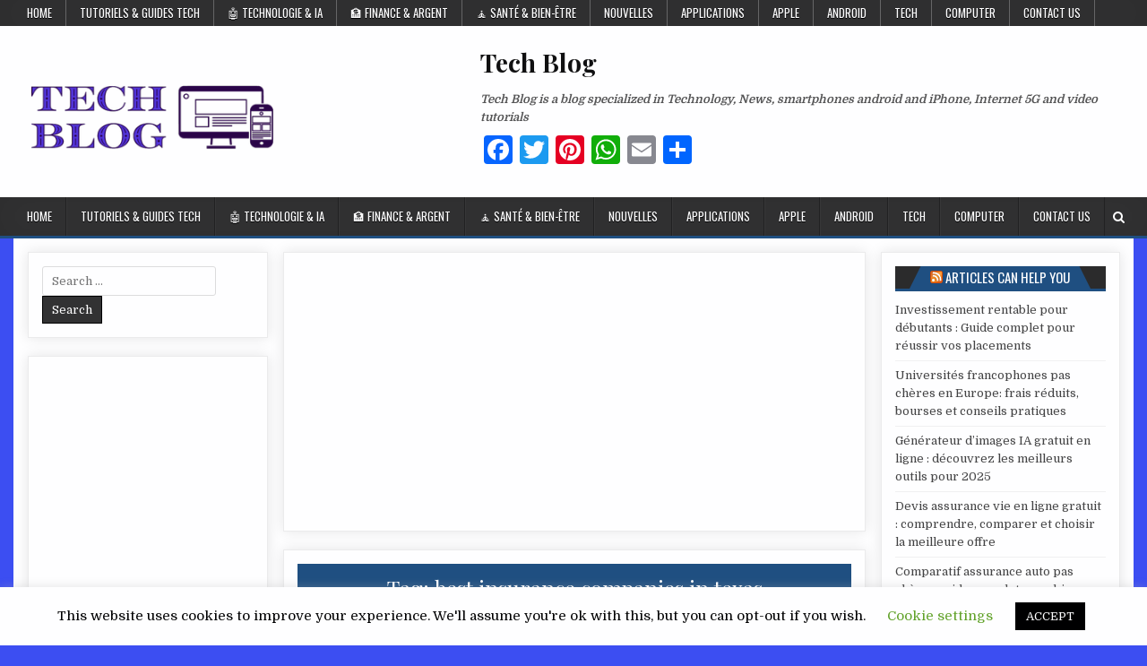

--- FILE ---
content_type: text/html; charset=UTF-8
request_url: https://techryn.com/tag/best-insurance-companies-in-texas/
body_size: 15601
content:
<!DOCTYPE html>
<html lang="en-US">
<head>
<meta charset="UTF-8">
<meta name="viewport" content="width=device-width, initial-scale=1, maximum-scale=1">
<link rel="profile" href="http://gmpg.org/xfn/11">
<link rel="pingback" href="https://techryn.com/xmlrpc.php">
<meta name='robots' content='index, follow, max-image-preview:large, max-snippet:-1, max-video-preview:-1' />
	<style>img:is([sizes="auto" i], [sizes^="auto," i]) { contain-intrinsic-size: 3000px 1500px }</style>
	
	<!-- This site is optimized with the Yoast SEO plugin v26.3 - https://yoast.com/wordpress/plugins/seo/ -->
	<title>best insurance companies in texas Archives - tech blog</title>
	<link rel="canonical" href="https://techryn.com/tag/best-insurance-companies-in-texas/" />
	<meta property="og:locale" content="en_US" />
	<meta property="og:type" content="article" />
	<meta property="og:title" content="best insurance companies in texas Archives - tech blog" />
	<meta property="og:url" content="https://techryn.com/tag/best-insurance-companies-in-texas/" />
	<meta property="og:site_name" content="tech blog" />
	<meta name="twitter:card" content="summary_large_image" />
	<script type="application/ld+json" class="yoast-schema-graph">{"@context":"https://schema.org","@graph":[{"@type":"CollectionPage","@id":"https://techryn.com/tag/best-insurance-companies-in-texas/","url":"https://techryn.com/tag/best-insurance-companies-in-texas/","name":"best insurance companies in texas Archives - tech blog","isPartOf":{"@id":"https://techryn.com/#website"},"primaryImageOfPage":{"@id":"https://techryn.com/tag/best-insurance-companies-in-texas/#primaryimage"},"image":{"@id":"https://techryn.com/tag/best-insurance-companies-in-texas/#primaryimage"},"thumbnailUrl":"https://techryn.com/wp-content/uploads/2022/10/Best-insurance-companies.jpg","breadcrumb":{"@id":"https://techryn.com/tag/best-insurance-companies-in-texas/#breadcrumb"},"inLanguage":"en-US"},{"@type":"ImageObject","inLanguage":"en-US","@id":"https://techryn.com/tag/best-insurance-companies-in-texas/#primaryimage","url":"https://techryn.com/wp-content/uploads/2022/10/Best-insurance-companies.jpg","contentUrl":"https://techryn.com/wp-content/uploads/2022/10/Best-insurance-companies.jpg","width":1000,"height":753,"caption":"Best insurance companies in California USA in the Philippines in India top 4 companies to work"},{"@type":"BreadcrumbList","@id":"https://techryn.com/tag/best-insurance-companies-in-texas/#breadcrumb","itemListElement":[{"@type":"ListItem","position":1,"name":"Home","item":"https://techryn.com/"},{"@type":"ListItem","position":2,"name":"best insurance companies in texas"}]},{"@type":"WebSite","@id":"https://techryn.com/#website","url":"https://techryn.com/","name":"tech blog","description":"tech blog is a blog specialized in Technology, News, smartphones android and iPhone, Internet 5G and video tutorials","publisher":{"@id":"https://techryn.com/#organization"},"potentialAction":[{"@type":"SearchAction","target":{"@type":"EntryPoint","urlTemplate":"https://techryn.com/?s={search_term_string}"},"query-input":{"@type":"PropertyValueSpecification","valueRequired":true,"valueName":"search_term_string"}}],"inLanguage":"en-US"},{"@type":"Organization","@id":"https://techryn.com/#organization","name":"tech blog","url":"https://techryn.com/","logo":{"@type":"ImageObject","inLanguage":"en-US","@id":"https://techryn.com/#/schema/logo/image/","url":"https://techryn.com/wp-content/uploads/2019/09/logo-3.png","contentUrl":"https://techryn.com/wp-content/uploads/2019/09/logo-3.png","width":322,"height":302,"caption":"tech blog"},"image":{"@id":"https://techryn.com/#/schema/logo/image/"}}]}</script>
	<!-- / Yoast SEO plugin. -->


<link rel='dns-prefetch' href='//static.addtoany.com' />
<link rel='dns-prefetch' href='//fonts.googleapis.com' />
<link rel="alternate" type="application/rss+xml" title="tech blog &raquo; Feed" href="https://techryn.com/feed/" />
<link rel="alternate" type="application/rss+xml" title="tech blog &raquo; Comments Feed" href="https://techryn.com/comments/feed/" />
<link rel="alternate" type="application/rss+xml" title="tech blog &raquo; best insurance companies in texas Tag Feed" href="https://techryn.com/tag/best-insurance-companies-in-texas/feed/" />
<script type="text/javascript">
/* <![CDATA[ */
window._wpemojiSettings = {"baseUrl":"https:\/\/s.w.org\/images\/core\/emoji\/16.0.1\/72x72\/","ext":".png","svgUrl":"https:\/\/s.w.org\/images\/core\/emoji\/16.0.1\/svg\/","svgExt":".svg","source":{"concatemoji":"https:\/\/techryn.com\/wp-includes\/js\/wp-emoji-release.min.js?ver=6.8.3"}};
/*! This file is auto-generated */
!function(s,n){var o,i,e;function c(e){try{var t={supportTests:e,timestamp:(new Date).valueOf()};sessionStorage.setItem(o,JSON.stringify(t))}catch(e){}}function p(e,t,n){e.clearRect(0,0,e.canvas.width,e.canvas.height),e.fillText(t,0,0);var t=new Uint32Array(e.getImageData(0,0,e.canvas.width,e.canvas.height).data),a=(e.clearRect(0,0,e.canvas.width,e.canvas.height),e.fillText(n,0,0),new Uint32Array(e.getImageData(0,0,e.canvas.width,e.canvas.height).data));return t.every(function(e,t){return e===a[t]})}function u(e,t){e.clearRect(0,0,e.canvas.width,e.canvas.height),e.fillText(t,0,0);for(var n=e.getImageData(16,16,1,1),a=0;a<n.data.length;a++)if(0!==n.data[a])return!1;return!0}function f(e,t,n,a){switch(t){case"flag":return n(e,"\ud83c\udff3\ufe0f\u200d\u26a7\ufe0f","\ud83c\udff3\ufe0f\u200b\u26a7\ufe0f")?!1:!n(e,"\ud83c\udde8\ud83c\uddf6","\ud83c\udde8\u200b\ud83c\uddf6")&&!n(e,"\ud83c\udff4\udb40\udc67\udb40\udc62\udb40\udc65\udb40\udc6e\udb40\udc67\udb40\udc7f","\ud83c\udff4\u200b\udb40\udc67\u200b\udb40\udc62\u200b\udb40\udc65\u200b\udb40\udc6e\u200b\udb40\udc67\u200b\udb40\udc7f");case"emoji":return!a(e,"\ud83e\udedf")}return!1}function g(e,t,n,a){var r="undefined"!=typeof WorkerGlobalScope&&self instanceof WorkerGlobalScope?new OffscreenCanvas(300,150):s.createElement("canvas"),o=r.getContext("2d",{willReadFrequently:!0}),i=(o.textBaseline="top",o.font="600 32px Arial",{});return e.forEach(function(e){i[e]=t(o,e,n,a)}),i}function t(e){var t=s.createElement("script");t.src=e,t.defer=!0,s.head.appendChild(t)}"undefined"!=typeof Promise&&(o="wpEmojiSettingsSupports",i=["flag","emoji"],n.supports={everything:!0,everythingExceptFlag:!0},e=new Promise(function(e){s.addEventListener("DOMContentLoaded",e,{once:!0})}),new Promise(function(t){var n=function(){try{var e=JSON.parse(sessionStorage.getItem(o));if("object"==typeof e&&"number"==typeof e.timestamp&&(new Date).valueOf()<e.timestamp+604800&&"object"==typeof e.supportTests)return e.supportTests}catch(e){}return null}();if(!n){if("undefined"!=typeof Worker&&"undefined"!=typeof OffscreenCanvas&&"undefined"!=typeof URL&&URL.createObjectURL&&"undefined"!=typeof Blob)try{var e="postMessage("+g.toString()+"("+[JSON.stringify(i),f.toString(),p.toString(),u.toString()].join(",")+"));",a=new Blob([e],{type:"text/javascript"}),r=new Worker(URL.createObjectURL(a),{name:"wpTestEmojiSupports"});return void(r.onmessage=function(e){c(n=e.data),r.terminate(),t(n)})}catch(e){}c(n=g(i,f,p,u))}t(n)}).then(function(e){for(var t in e)n.supports[t]=e[t],n.supports.everything=n.supports.everything&&n.supports[t],"flag"!==t&&(n.supports.everythingExceptFlag=n.supports.everythingExceptFlag&&n.supports[t]);n.supports.everythingExceptFlag=n.supports.everythingExceptFlag&&!n.supports.flag,n.DOMReady=!1,n.readyCallback=function(){n.DOMReady=!0}}).then(function(){return e}).then(function(){var e;n.supports.everything||(n.readyCallback(),(e=n.source||{}).concatemoji?t(e.concatemoji):e.wpemoji&&e.twemoji&&(t(e.twemoji),t(e.wpemoji)))}))}((window,document),window._wpemojiSettings);
/* ]]> */
</script>
<!-- techryn.com is managing ads with Advanced Ads 2.0.13 – https://wpadvancedads.com/ --><script id="techr-ready">
			window.advanced_ads_ready=function(e,a){a=a||"complete";var d=function(e){return"interactive"===a?"loading"!==e:"complete"===e};d(document.readyState)?e():document.addEventListener("readystatechange",(function(a){d(a.target.readyState)&&e()}),{once:"interactive"===a})},window.advanced_ads_ready_queue=window.advanced_ads_ready_queue||[];		</script>
		
<style id='wp-emoji-styles-inline-css' type='text/css'>

	img.wp-smiley, img.emoji {
		display: inline !important;
		border: none !important;
		box-shadow: none !important;
		height: 1em !important;
		width: 1em !important;
		margin: 0 0.07em !important;
		vertical-align: -0.1em !important;
		background: none !important;
		padding: 0 !important;
	}
</style>
<link rel='stylesheet' id='wp-block-library-css' href='https://techryn.com/wp-includes/css/dist/block-library/style.min.css?ver=6.8.3' type='text/css' media='all' />
<style id='classic-theme-styles-inline-css' type='text/css'>
/*! This file is auto-generated */
.wp-block-button__link{color:#fff;background-color:#32373c;border-radius:9999px;box-shadow:none;text-decoration:none;padding:calc(.667em + 2px) calc(1.333em + 2px);font-size:1.125em}.wp-block-file__button{background:#32373c;color:#fff;text-decoration:none}
</style>
<style id='global-styles-inline-css' type='text/css'>
:root{--wp--preset--aspect-ratio--square: 1;--wp--preset--aspect-ratio--4-3: 4/3;--wp--preset--aspect-ratio--3-4: 3/4;--wp--preset--aspect-ratio--3-2: 3/2;--wp--preset--aspect-ratio--2-3: 2/3;--wp--preset--aspect-ratio--16-9: 16/9;--wp--preset--aspect-ratio--9-16: 9/16;--wp--preset--color--black: #000000;--wp--preset--color--cyan-bluish-gray: #abb8c3;--wp--preset--color--white: #ffffff;--wp--preset--color--pale-pink: #f78da7;--wp--preset--color--vivid-red: #cf2e2e;--wp--preset--color--luminous-vivid-orange: #ff6900;--wp--preset--color--luminous-vivid-amber: #fcb900;--wp--preset--color--light-green-cyan: #7bdcb5;--wp--preset--color--vivid-green-cyan: #00d084;--wp--preset--color--pale-cyan-blue: #8ed1fc;--wp--preset--color--vivid-cyan-blue: #0693e3;--wp--preset--color--vivid-purple: #9b51e0;--wp--preset--gradient--vivid-cyan-blue-to-vivid-purple: linear-gradient(135deg,rgba(6,147,227,1) 0%,rgb(155,81,224) 100%);--wp--preset--gradient--light-green-cyan-to-vivid-green-cyan: linear-gradient(135deg,rgb(122,220,180) 0%,rgb(0,208,130) 100%);--wp--preset--gradient--luminous-vivid-amber-to-luminous-vivid-orange: linear-gradient(135deg,rgba(252,185,0,1) 0%,rgba(255,105,0,1) 100%);--wp--preset--gradient--luminous-vivid-orange-to-vivid-red: linear-gradient(135deg,rgba(255,105,0,1) 0%,rgb(207,46,46) 100%);--wp--preset--gradient--very-light-gray-to-cyan-bluish-gray: linear-gradient(135deg,rgb(238,238,238) 0%,rgb(169,184,195) 100%);--wp--preset--gradient--cool-to-warm-spectrum: linear-gradient(135deg,rgb(74,234,220) 0%,rgb(151,120,209) 20%,rgb(207,42,186) 40%,rgb(238,44,130) 60%,rgb(251,105,98) 80%,rgb(254,248,76) 100%);--wp--preset--gradient--blush-light-purple: linear-gradient(135deg,rgb(255,206,236) 0%,rgb(152,150,240) 100%);--wp--preset--gradient--blush-bordeaux: linear-gradient(135deg,rgb(254,205,165) 0%,rgb(254,45,45) 50%,rgb(107,0,62) 100%);--wp--preset--gradient--luminous-dusk: linear-gradient(135deg,rgb(255,203,112) 0%,rgb(199,81,192) 50%,rgb(65,88,208) 100%);--wp--preset--gradient--pale-ocean: linear-gradient(135deg,rgb(255,245,203) 0%,rgb(182,227,212) 50%,rgb(51,167,181) 100%);--wp--preset--gradient--electric-grass: linear-gradient(135deg,rgb(202,248,128) 0%,rgb(113,206,126) 100%);--wp--preset--gradient--midnight: linear-gradient(135deg,rgb(2,3,129) 0%,rgb(40,116,252) 100%);--wp--preset--font-size--small: 13px;--wp--preset--font-size--medium: 20px;--wp--preset--font-size--large: 36px;--wp--preset--font-size--x-large: 42px;--wp--preset--spacing--20: 0.44rem;--wp--preset--spacing--30: 0.67rem;--wp--preset--spacing--40: 1rem;--wp--preset--spacing--50: 1.5rem;--wp--preset--spacing--60: 2.25rem;--wp--preset--spacing--70: 3.38rem;--wp--preset--spacing--80: 5.06rem;--wp--preset--shadow--natural: 6px 6px 9px rgba(0, 0, 0, 0.2);--wp--preset--shadow--deep: 12px 12px 50px rgba(0, 0, 0, 0.4);--wp--preset--shadow--sharp: 6px 6px 0px rgba(0, 0, 0, 0.2);--wp--preset--shadow--outlined: 6px 6px 0px -3px rgba(255, 255, 255, 1), 6px 6px rgba(0, 0, 0, 1);--wp--preset--shadow--crisp: 6px 6px 0px rgba(0, 0, 0, 1);}:where(.is-layout-flex){gap: 0.5em;}:where(.is-layout-grid){gap: 0.5em;}body .is-layout-flex{display: flex;}.is-layout-flex{flex-wrap: wrap;align-items: center;}.is-layout-flex > :is(*, div){margin: 0;}body .is-layout-grid{display: grid;}.is-layout-grid > :is(*, div){margin: 0;}:where(.wp-block-columns.is-layout-flex){gap: 2em;}:where(.wp-block-columns.is-layout-grid){gap: 2em;}:where(.wp-block-post-template.is-layout-flex){gap: 1.25em;}:where(.wp-block-post-template.is-layout-grid){gap: 1.25em;}.has-black-color{color: var(--wp--preset--color--black) !important;}.has-cyan-bluish-gray-color{color: var(--wp--preset--color--cyan-bluish-gray) !important;}.has-white-color{color: var(--wp--preset--color--white) !important;}.has-pale-pink-color{color: var(--wp--preset--color--pale-pink) !important;}.has-vivid-red-color{color: var(--wp--preset--color--vivid-red) !important;}.has-luminous-vivid-orange-color{color: var(--wp--preset--color--luminous-vivid-orange) !important;}.has-luminous-vivid-amber-color{color: var(--wp--preset--color--luminous-vivid-amber) !important;}.has-light-green-cyan-color{color: var(--wp--preset--color--light-green-cyan) !important;}.has-vivid-green-cyan-color{color: var(--wp--preset--color--vivid-green-cyan) !important;}.has-pale-cyan-blue-color{color: var(--wp--preset--color--pale-cyan-blue) !important;}.has-vivid-cyan-blue-color{color: var(--wp--preset--color--vivid-cyan-blue) !important;}.has-vivid-purple-color{color: var(--wp--preset--color--vivid-purple) !important;}.has-black-background-color{background-color: var(--wp--preset--color--black) !important;}.has-cyan-bluish-gray-background-color{background-color: var(--wp--preset--color--cyan-bluish-gray) !important;}.has-white-background-color{background-color: var(--wp--preset--color--white) !important;}.has-pale-pink-background-color{background-color: var(--wp--preset--color--pale-pink) !important;}.has-vivid-red-background-color{background-color: var(--wp--preset--color--vivid-red) !important;}.has-luminous-vivid-orange-background-color{background-color: var(--wp--preset--color--luminous-vivid-orange) !important;}.has-luminous-vivid-amber-background-color{background-color: var(--wp--preset--color--luminous-vivid-amber) !important;}.has-light-green-cyan-background-color{background-color: var(--wp--preset--color--light-green-cyan) !important;}.has-vivid-green-cyan-background-color{background-color: var(--wp--preset--color--vivid-green-cyan) !important;}.has-pale-cyan-blue-background-color{background-color: var(--wp--preset--color--pale-cyan-blue) !important;}.has-vivid-cyan-blue-background-color{background-color: var(--wp--preset--color--vivid-cyan-blue) !important;}.has-vivid-purple-background-color{background-color: var(--wp--preset--color--vivid-purple) !important;}.has-black-border-color{border-color: var(--wp--preset--color--black) !important;}.has-cyan-bluish-gray-border-color{border-color: var(--wp--preset--color--cyan-bluish-gray) !important;}.has-white-border-color{border-color: var(--wp--preset--color--white) !important;}.has-pale-pink-border-color{border-color: var(--wp--preset--color--pale-pink) !important;}.has-vivid-red-border-color{border-color: var(--wp--preset--color--vivid-red) !important;}.has-luminous-vivid-orange-border-color{border-color: var(--wp--preset--color--luminous-vivid-orange) !important;}.has-luminous-vivid-amber-border-color{border-color: var(--wp--preset--color--luminous-vivid-amber) !important;}.has-light-green-cyan-border-color{border-color: var(--wp--preset--color--light-green-cyan) !important;}.has-vivid-green-cyan-border-color{border-color: var(--wp--preset--color--vivid-green-cyan) !important;}.has-pale-cyan-blue-border-color{border-color: var(--wp--preset--color--pale-cyan-blue) !important;}.has-vivid-cyan-blue-border-color{border-color: var(--wp--preset--color--vivid-cyan-blue) !important;}.has-vivid-purple-border-color{border-color: var(--wp--preset--color--vivid-purple) !important;}.has-vivid-cyan-blue-to-vivid-purple-gradient-background{background: var(--wp--preset--gradient--vivid-cyan-blue-to-vivid-purple) !important;}.has-light-green-cyan-to-vivid-green-cyan-gradient-background{background: var(--wp--preset--gradient--light-green-cyan-to-vivid-green-cyan) !important;}.has-luminous-vivid-amber-to-luminous-vivid-orange-gradient-background{background: var(--wp--preset--gradient--luminous-vivid-amber-to-luminous-vivid-orange) !important;}.has-luminous-vivid-orange-to-vivid-red-gradient-background{background: var(--wp--preset--gradient--luminous-vivid-orange-to-vivid-red) !important;}.has-very-light-gray-to-cyan-bluish-gray-gradient-background{background: var(--wp--preset--gradient--very-light-gray-to-cyan-bluish-gray) !important;}.has-cool-to-warm-spectrum-gradient-background{background: var(--wp--preset--gradient--cool-to-warm-spectrum) !important;}.has-blush-light-purple-gradient-background{background: var(--wp--preset--gradient--blush-light-purple) !important;}.has-blush-bordeaux-gradient-background{background: var(--wp--preset--gradient--blush-bordeaux) !important;}.has-luminous-dusk-gradient-background{background: var(--wp--preset--gradient--luminous-dusk) !important;}.has-pale-ocean-gradient-background{background: var(--wp--preset--gradient--pale-ocean) !important;}.has-electric-grass-gradient-background{background: var(--wp--preset--gradient--electric-grass) !important;}.has-midnight-gradient-background{background: var(--wp--preset--gradient--midnight) !important;}.has-small-font-size{font-size: var(--wp--preset--font-size--small) !important;}.has-medium-font-size{font-size: var(--wp--preset--font-size--medium) !important;}.has-large-font-size{font-size: var(--wp--preset--font-size--large) !important;}.has-x-large-font-size{font-size: var(--wp--preset--font-size--x-large) !important;}
:where(.wp-block-post-template.is-layout-flex){gap: 1.25em;}:where(.wp-block-post-template.is-layout-grid){gap: 1.25em;}
:where(.wp-block-columns.is-layout-flex){gap: 2em;}:where(.wp-block-columns.is-layout-grid){gap: 2em;}
:root :where(.wp-block-pullquote){font-size: 1.5em;line-height: 1.6;}
</style>
<link rel='stylesheet' id='contact-form-7-css' href='https://techryn.com/wp-content/plugins/contact-form-7/includes/css/styles.css?ver=6.1.3' type='text/css' media='all' />
<link rel='stylesheet' id='cookie-law-info-css' href='https://techryn.com/wp-content/plugins/cookie-law-info/legacy/public/css/cookie-law-info-public.css?ver=3.3.6' type='text/css' media='all' />
<link rel='stylesheet' id='cookie-law-info-gdpr-css' href='https://techryn.com/wp-content/plugins/cookie-law-info/legacy/public/css/cookie-law-info-gdpr.css?ver=3.3.6' type='text/css' media='all' />
<link rel='stylesheet' id='related-posts-by-taxonomy-css' href='https://techryn.com/wp-content/plugins/related-posts-by-taxonomy/includes/assets/css/styles.css?ver=6.8.3' type='text/css' media='all' />
<link rel='stylesheet' id='coolwp-maincss-css' href='https://techryn.com/wp-content/themes/coolwp/style.css' type='text/css' media='all' />
<link rel='stylesheet' id='font-awesome-css' href='https://techryn.com/wp-content/themes/coolwp/assets/css/font-awesome.min.css' type='text/css' media='all' />
<link rel='stylesheet' id='coolwp-webfont-css' href='//fonts.googleapis.com/css?family=Playfair+Display:400,400i,700,700i|Domine:400,700|Oswald:400,700|Poppins:400,400i,700,700i&#038;display=swap' type='text/css' media='all' />
<link rel='stylesheet' id='wp-pagenavi-css' href='https://techryn.com/wp-content/plugins/wp-pagenavi/pagenavi-css.css?ver=2.70' type='text/css' media='all' />
<link rel='stylesheet' id='addtoany-css' href='https://techryn.com/wp-content/plugins/add-to-any/addtoany.min.css?ver=1.16' type='text/css' media='all' />
<script type="text/javascript" id="addtoany-core-js-before">
/* <![CDATA[ */
window.a2a_config=window.a2a_config||{};a2a_config.callbacks=[];a2a_config.overlays=[];a2a_config.templates={};
/* ]]> */
</script>
<script type="text/javascript" defer src="https://static.addtoany.com/menu/page.js" id="addtoany-core-js"></script>
<script type="text/javascript" src="https://techryn.com/wp-includes/js/jquery/jquery.min.js?ver=3.7.1" id="jquery-core-js"></script>
<script type="text/javascript" src="https://techryn.com/wp-includes/js/jquery/jquery-migrate.min.js?ver=3.4.1" id="jquery-migrate-js"></script>
<script type="text/javascript" defer src="https://techryn.com/wp-content/plugins/add-to-any/addtoany.min.js?ver=1.1" id="addtoany-jquery-js"></script>
<script type="text/javascript" id="cookie-law-info-js-extra">
/* <![CDATA[ */
var Cli_Data = {"nn_cookie_ids":[],"cookielist":[],"non_necessary_cookies":[],"ccpaEnabled":"","ccpaRegionBased":"","ccpaBarEnabled":"","strictlyEnabled":["necessary","obligatoire"],"ccpaType":"gdpr","js_blocking":"","custom_integration":"","triggerDomRefresh":"","secure_cookies":""};
var cli_cookiebar_settings = {"animate_speed_hide":"500","animate_speed_show":"500","background":"#FFF","border":"#b1a6a6c2","border_on":"","button_1_button_colour":"#000","button_1_button_hover":"#000000","button_1_link_colour":"#fff","button_1_as_button":"1","button_1_new_win":"","button_2_button_colour":"#333","button_2_button_hover":"#292929","button_2_link_colour":"#444","button_2_as_button":"","button_2_hidebar":"","button_3_button_colour":"#000","button_3_button_hover":"#000000","button_3_link_colour":"#fff","button_3_as_button":"1","button_3_new_win":"","button_4_button_colour":"#000","button_4_button_hover":"#000000","button_4_link_colour":"#62a329","button_4_as_button":"","button_7_button_colour":"#61a229","button_7_button_hover":"#4e8221","button_7_link_colour":"#fff","button_7_as_button":"1","button_7_new_win":"","font_family":"inherit","header_fix":"","notify_animate_hide":"1","notify_animate_show":"","notify_div_id":"#cookie-law-info-bar","notify_position_horizontal":"right","notify_position_vertical":"bottom","scroll_close":"1","scroll_close_reload":"","accept_close_reload":"","reject_close_reload":"","showagain_tab":"1","showagain_background":"#fff","showagain_border":"#000","showagain_div_id":"#cookie-law-info-again","showagain_x_position":"100px","text":"#000","show_once_yn":"","show_once":"10000","logging_on":"","as_popup":"","popup_overlay":"1","bar_heading_text":"","cookie_bar_as":"banner","popup_showagain_position":"bottom-right","widget_position":"left"};
var log_object = {"ajax_url":"https:\/\/techryn.com\/wp-admin\/admin-ajax.php"};
/* ]]> */
</script>
<script type="text/javascript" src="https://techryn.com/wp-content/plugins/cookie-law-info/legacy/public/js/cookie-law-info-public.js?ver=3.3.6" id="cookie-law-info-js"></script>
<link rel="https://api.w.org/" href="https://techryn.com/wp-json/" /><link rel="alternate" title="JSON" type="application/json" href="https://techryn.com/wp-json/wp/v2/tags/2197" /><link rel="EditURI" type="application/rsd+xml" title="RSD" href="https://techryn.com/xmlrpc.php?rsd" />
<meta name="generator" content="WordPress 6.8.3" />
<script async src="https://pagead2.googlesyndication.com/pagead/js/adsbygoogle.js"></script>
<script>
     (adsbygoogle = window.adsbygoogle || []).push({
          google_ad_client: "ca-pub-6389638483388552",
          enable_page_level_ads: true
     });
</script>
<!-- Global site tag (gtag.js) - Google Analytics -->
<script async src="https://www.googletagmanager.com/gtag/js?id=UA-136773068-3"></script>
<script>
  window.dataLayer = window.dataLayer || [];
  function gtag(){dataLayer.push(arguments);}
  gtag('js', new Date());

  gtag('config', 'UA-136773068-3');
</script>
<meta name="google-site-verification" content="arSqkNgzksW_H1BEVPpzoIh6D-KNvrKC10QUJTMXTfE" />

<script data-ad-client="ca-pub-6389638483388552" async src="https://pagead2.googlesyndication.com/pagead/js/adsbygoogle.js"></script>


 <meta  name="simpledcver"  content="eyJ0eXAiOiJKV1QiLCJhbGciOiJIUzI1NiJ9.eyJkb21haW4iOiJ0ZWNocnluLmNvbSIsImV4cCI6MTY1MDQ5OTIwMH0.MO4O1cH6-A9NZlgfzvzYX1tzdvbbwQo-tofoQed2d50">

<meta name="msvalidate.01" content="FC31626D7B8B9CFE6DDF5EF0F320FD4A" />
<style type="text/css">.recentcomments a{display:inline !important;padding:0 !important;margin:0 !important;}</style><style type="text/css">.broken_link, a.broken_link {
	text-decoration: line-through;
}</style>    <style type="text/css">
            .coolwp-site-title, .coolwp-site-title a, .coolwp-site-description {color: #7800f9;}
        </style>
    <style type="text/css" id="custom-background-css">
body.custom-background { background-color: #3c4ef2; }
</style>
	<style>ins.adsbygoogle { background-color: transparent; padding: 0; }</style><link rel="icon" href="https://techryn.com/wp-content/uploads/2019/09/cropped-logo-3-32x32.png" sizes="32x32" />
<link rel="icon" href="https://techryn.com/wp-content/uploads/2019/09/cropped-logo-3-192x192.png" sizes="192x192" />
<link rel="apple-touch-icon" href="https://techryn.com/wp-content/uploads/2019/09/cropped-logo-3-180x180.png" />
<meta name="msapplication-TileImage" content="https://techryn.com/wp-content/uploads/2019/09/cropped-logo-3-270x270.png" />
</head>

<body class="archive tag tag-best-insurance-companies-in-texas tag-2197 custom-background wp-custom-logo wp-theme-coolwp coolwp-animated coolwp-fadein aa-prefix-techr-" id="coolwp-site-body" itemscope="itemscope" itemtype="http://schema.org/WebPage">
<a class="skip-link screen-reader-text" href="#coolwp-posts-wrapper">Skip to content</a>

<div class="coolwp-container coolwp-secondary-menu-container clearfix">
<div class="coolwp-secondary-menu-container-inside clearfix">
<nav class="coolwp-nav-secondary" id="coolwp-secondary-navigation" itemscope="itemscope" itemtype="http://schema.org/SiteNavigationElement" role="navigation" aria-label="Secondary Menu">
<div class="coolwp-outer-wrapper">
<button class="coolwp-secondary-responsive-menu-icon" aria-controls="coolwp-menu-secondary-navigation" aria-expanded="false">Menu</button>
<ul id="coolwp-menu-secondary-navigation" class="coolwp-secondary-nav-menu coolwp-menu-secondary"><li id="menu-item-9" class="menu-item menu-item-type-custom menu-item-object-custom menu-item-home menu-item-9"><a href="https://techryn.com">Home</a></li>
<li id="menu-item-28" class="menu-item menu-item-type-taxonomy menu-item-object-category menu-item-28"><a href="https://techryn.com/category/tutoriels-guides-tech/">Tutoriels &amp; Guides tech</a></li>
<li id="menu-item-1886" class="menu-item menu-item-type-taxonomy menu-item-object-category menu-item-1886"><a href="https://techryn.com/category/%f0%9f%a4%96-technologie-ia/">🤖 Technologie &amp; IA</a></li>
<li id="menu-item-27" class="menu-item menu-item-type-taxonomy menu-item-object-category menu-item-27"><a href="https://techryn.com/category/%f0%9f%8f%a6-finance-argent/">🏦 Finance &amp; Argent</a></li>
<li id="menu-item-1885" class="menu-item menu-item-type-taxonomy menu-item-object-category menu-item-1885"><a href="https://techryn.com/category/%f0%9f%a7%98-sante-bien-etre/">🧘 Santé &amp; Bien-être</a></li>
<li id="menu-item-22" class="menu-item menu-item-type-taxonomy menu-item-object-category menu-item-22"><a href="https://techryn.com/category/nouvelles-news/">Nouvelles</a></li>
<li id="menu-item-1884" class="menu-item menu-item-type-taxonomy menu-item-object-category menu-item-1884"><a href="https://techryn.com/category/applications/">Applications</a></li>
<li id="menu-item-23" class="menu-item menu-item-type-taxonomy menu-item-object-category menu-item-23"><a href="https://techryn.com/category/apple/">Apple</a></li>
<li id="menu-item-24" class="menu-item menu-item-type-taxonomy menu-item-object-category menu-item-24"><a href="https://techryn.com/category/android/">Android</a></li>
<li id="menu-item-25" class="menu-item menu-item-type-taxonomy menu-item-object-category menu-item-25"><a href="https://techryn.com/category/tech/">Tech</a></li>
<li id="menu-item-26" class="menu-item menu-item-type-taxonomy menu-item-object-category menu-item-26"><a href="https://techryn.com/category/computer/">Computer</a></li>
<li id="menu-item-218" class="menu-item menu-item-type-post_type menu-item-object-page menu-item-218"><a href="https://techryn.com/contact/">Contact us</a></li>
</ul></div>
</nav>
</div>
</div>

<div class="coolwp-container" id="coolwp-header" itemscope="itemscope" itemtype="http://schema.org/WPHeader" role="banner">
<div class="coolwp-head-content clearfix" id="coolwp-head-content">

<div class="coolwp-outer-wrapper">


<div class="coolwp-header-inside clearfix">
<div id="coolwp-logo">
    <div class="site-branding">
    <a href="https://techryn.com/" rel="home" class="coolwp-logo-img-link">
        <img src="https://techryn.com/wp-content/uploads/2019/09/cropped-Tech-Blog-1-2.png" alt="" class="coolwp-logo-img"/>
    </a>
    </div>
</div><!--/#coolwp-logo -->

<div id="coolwp-header-banner">
<div id="text-4" class="coolwp-header-widget widget widget_text"><h2 class="coolwp-widget-title">Tech Blog</h2>			<div class="textwidget"><p><strong><em>Tech Blog is a blog specialized in Technology, News, smartphones android and iPhone, Internet 5G and video tutorials</em></strong></p>
</div>
		</div><div id="a2a_share_save_widget-2" class="coolwp-header-widget widget widget_a2a_share_save_widget"><div class="a2a_kit a2a_kit_size_32 addtoany_list"><a class="a2a_button_facebook" href="https://www.addtoany.com/add_to/facebook?linkurl=https%3A%2F%2Ftechryn.com%2Ftag%2Fbest-insurance-companies-in-texas%2F&amp;linkname=best%20insurance%20companies%20in%20texas%20Archives%20-%20tech%20blog" title="Facebook" rel="nofollow noopener" target="_blank"></a><a class="a2a_button_twitter" href="https://www.addtoany.com/add_to/twitter?linkurl=https%3A%2F%2Ftechryn.com%2Ftag%2Fbest-insurance-companies-in-texas%2F&amp;linkname=best%20insurance%20companies%20in%20texas%20Archives%20-%20tech%20blog" title="Twitter" rel="nofollow noopener" target="_blank"></a><a class="a2a_button_pinterest" href="https://www.addtoany.com/add_to/pinterest?linkurl=https%3A%2F%2Ftechryn.com%2Ftag%2Fbest-insurance-companies-in-texas%2F&amp;linkname=best%20insurance%20companies%20in%20texas%20Archives%20-%20tech%20blog" title="Pinterest" rel="nofollow noopener" target="_blank"></a><a class="a2a_button_whatsapp" href="https://www.addtoany.com/add_to/whatsapp?linkurl=https%3A%2F%2Ftechryn.com%2Ftag%2Fbest-insurance-companies-in-texas%2F&amp;linkname=best%20insurance%20companies%20in%20texas%20Archives%20-%20tech%20blog" title="WhatsApp" rel="nofollow noopener" target="_blank"></a><a class="a2a_button_email" href="https://www.addtoany.com/add_to/email?linkurl=https%3A%2F%2Ftechryn.com%2Ftag%2Fbest-insurance-companies-in-texas%2F&amp;linkname=best%20insurance%20companies%20in%20texas%20Archives%20-%20tech%20blog" title="Email" rel="nofollow noopener" target="_blank"></a><a class="a2a_dd addtoany_share_save addtoany_share" href="https://www.addtoany.com/share"></a></div></div></div><!--/#coolwp-header-banner -->
</div>

</div>

</div><!--/#coolwp-head-content -->
</div><!--/#coolwp-header -->

<div class="coolwp-container coolwp-primary-menu-container clearfix">
<div class="coolwp-primary-menu-container-inside clearfix">
<nav class="coolwp-nav-primary" id="coolwp-primary-navigation" itemscope="itemscope" itemtype="http://schema.org/SiteNavigationElement" role="navigation" aria-label="Primary Menu">
<div class="coolwp-outer-wrapper">
<button class="coolwp-primary-responsive-menu-icon" aria-controls="coolwp-menu-primary-navigation" aria-expanded="false">Menu</button>
<ul id="coolwp-menu-primary-navigation" class="coolwp-primary-nav-menu coolwp-menu-primary"><li class="menu-item menu-item-type-custom menu-item-object-custom menu-item-home menu-item-9"><a href="https://techryn.com">Home</a></li>
<li class="menu-item menu-item-type-taxonomy menu-item-object-category menu-item-28"><a href="https://techryn.com/category/tutoriels-guides-tech/">Tutoriels &amp; Guides tech</a></li>
<li class="menu-item menu-item-type-taxonomy menu-item-object-category menu-item-1886"><a href="https://techryn.com/category/%f0%9f%a4%96-technologie-ia/">🤖 Technologie &amp; IA</a></li>
<li class="menu-item menu-item-type-taxonomy menu-item-object-category menu-item-27"><a href="https://techryn.com/category/%f0%9f%8f%a6-finance-argent/">🏦 Finance &amp; Argent</a></li>
<li class="menu-item menu-item-type-taxonomy menu-item-object-category menu-item-1885"><a href="https://techryn.com/category/%f0%9f%a7%98-sante-bien-etre/">🧘 Santé &amp; Bien-être</a></li>
<li class="menu-item menu-item-type-taxonomy menu-item-object-category menu-item-22"><a href="https://techryn.com/category/nouvelles-news/">Nouvelles</a></li>
<li class="menu-item menu-item-type-taxonomy menu-item-object-category menu-item-1884"><a href="https://techryn.com/category/applications/">Applications</a></li>
<li class="menu-item menu-item-type-taxonomy menu-item-object-category menu-item-23"><a href="https://techryn.com/category/apple/">Apple</a></li>
<li class="menu-item menu-item-type-taxonomy menu-item-object-category menu-item-24"><a href="https://techryn.com/category/android/">Android</a></li>
<li class="menu-item menu-item-type-taxonomy menu-item-object-category menu-item-25"><a href="https://techryn.com/category/tech/">Tech</a></li>
<li class="menu-item menu-item-type-taxonomy menu-item-object-category menu-item-26"><a href="https://techryn.com/category/computer/">Computer</a></li>
<li class="menu-item menu-item-type-post_type menu-item-object-page menu-item-218"><a href="https://techryn.com/contact/">Contact us</a></li>
</ul>
<div class='coolwp-top-social-icons'>
                                                                                                                            <a href="#" title="Search" class="coolwp-social-icon-search"><i class="fa fa-search" aria-hidden="true"></i></a>
</div>

</div>
</nav>
</div>
</div>

<div id="coolwp-search-overlay-wrap" class="coolwp-search-overlay">
  <button class="coolwp-search-closebtn" aria-label="Close Search" title="Close Search">&#xD7;</button>
  <div class="coolwp-search-overlay-content">
    
<form role="search" method="get" class="coolwp-search-form" action="https://techryn.com/">
<label>
    <span class="screen-reader-text">Search for:</span>
    <input type="search" class="coolwp-search-field" placeholder="Search &hellip;" value="" name="s" />
</label>
<input type="submit" class="coolwp-search-submit" value="Search" />
</form>  </div>
</div>


<div class="coolwp-outer-wrapper">


</div>

<div class="coolwp-outer-wrapper">

<div class="coolwp-container clearfix" id="coolwp-wrapper">
<div class="coolwp-content-wrapper clearfix" id="coolwp-content-wrapper">
<div class="coolwp-main-wrapper clearfix" id="coolwp-main-wrapper" itemscope="itemscope" itemtype="http://schema.org/Blog" role="main">
<div class="theiaStickySidebar">
<div class="coolwp-main-wrapper-inside clearfix">


<div class="coolwp-featured-posts-area coolwp-featured-posts-area-top clearfix">

<div id="custom_html-19" class="widget_text coolwp-main-widget widget coolwp-box widget_custom_html"><div class="textwidget custom-html-widget"><script async src="https://pagead2.googlesyndication.com/pagead/js/adsbygoogle.js"></script>
<!-- top header -->
<ins class="adsbygoogle"
     style="display:block"
     data-ad-client="ca-pub-6389638483388552"
     data-ad-slot="3320059760"
     data-ad-format="auto"
     data-full-width-responsive="true"></ins>
<script>
     (adsbygoogle = window.adsbygoogle || []).push({});
</script></div></div></div>


<div class="coolwp-posts-wrapper" id="coolwp-posts-wrapper">

<div class="coolwp-posts coolwp-box">

<header class="page-header">
<h1 class="page-title">Tag: <span>best insurance companies in texas</span></h1></header>

<div class="coolwp-posts-content">


    <div class="coolwp-posts-container">
        
        
<div id="post-1351" class="coolwp-fp04-post">

            <div class="coolwp-fp04-post-thumbnail">
        <a href="https://techryn.com/best-insurance-companies-in-california-usa-in-the-philippines-in-india-top-4-companies-to-work/" title="Permanent Link to Best insurance companies in California USA in the Philippines in India top 4 companies to work" class="coolwp-fp04-post-thumbnail-link"><img width="478" height="360" src="https://techryn.com/wp-content/uploads/2022/10/Best-insurance-companies.jpg" class="coolwp-fp04-post-thumbnail-img wp-post-image" alt="Best insurance companies in California USA in the Philippines in India top 4 companies to work" decoding="async" fetchpriority="high" srcset="https://techryn.com/wp-content/uploads/2022/10/Best-insurance-companies.jpg 1000w, https://techryn.com/wp-content/uploads/2022/10/Best-insurance-companies-300x226.jpg 300w, https://techryn.com/wp-content/uploads/2022/10/Best-insurance-companies-768x578.jpg 768w, https://techryn.com/wp-content/uploads/2022/10/Best-insurance-companies-480x360.jpg 480w" sizes="(max-width: 478px) 100vw, 478px" /></a>
    </div>
        
    <div class="coolwp-fp04-post-details">    
    
    <h3 class="coolwp-fp04-post-title"><a href="https://techryn.com/best-insurance-companies-in-california-usa-in-the-philippines-in-india-top-4-companies-to-work/" rel="bookmark">Best insurance companies in California USA in the Philippines in India top 4 companies to work</a></h3>
            <div class="coolwp-fp04-post-footer">
    <span class="coolwp-fp04-post-author coolwp-fp04-post-meta"><a href="https://techryn.com/author/rayan/"><span class="screen-reader-text">Author: </span>rayan</a></span>            <span class="coolwp-fp04-post-comment coolwp-fp04-post-meta"><a href="https://techryn.com/best-insurance-companies-in-california-usa-in-the-philippines-in-india-top-4-companies-to-work/#respond">Leave a Comment<span class="screen-reader-text"> on Best insurance companies in California USA in the Philippines in India top 4 companies to work</span></a></span>
        </div>
    
    <div class="coolwp-fp04-post-snippet"><p>here are the Best insurance companies in California in the USA in the Philippines in India here are the top 4 companies for auto health and..</p>
<div class="addtoany_share_save_container addtoany_content addtoany_content_bottom"><div class="a2a_kit a2a_kit_size_32 addtoany_list" data-a2a-url="https://techryn.com/best-insurance-companies-in-california-usa-in-the-philippines-in-india-top-4-companies-to-work/" data-a2a-title="Best insurance companies in California USA in the Philippines in India top 4 companies to work"><a class="a2a_button_facebook" href="https://www.addtoany.com/add_to/facebook?linkurl=https%3A%2F%2Ftechryn.com%2Fbest-insurance-companies-in-california-usa-in-the-philippines-in-india-top-4-companies-to-work%2F&amp;linkname=Best%20insurance%20companies%20in%20California%20USA%20in%20the%20Philippines%20in%20India%20top%204%20companies%20to%20work" title="Facebook" rel="nofollow noopener" target="_blank"></a><a class="a2a_button_twitter" href="https://www.addtoany.com/add_to/twitter?linkurl=https%3A%2F%2Ftechryn.com%2Fbest-insurance-companies-in-california-usa-in-the-philippines-in-india-top-4-companies-to-work%2F&amp;linkname=Best%20insurance%20companies%20in%20California%20USA%20in%20the%20Philippines%20in%20India%20top%204%20companies%20to%20work" title="Twitter" rel="nofollow noopener" target="_blank"></a><a class="a2a_button_pinterest" href="https://www.addtoany.com/add_to/pinterest?linkurl=https%3A%2F%2Ftechryn.com%2Fbest-insurance-companies-in-california-usa-in-the-philippines-in-india-top-4-companies-to-work%2F&amp;linkname=Best%20insurance%20companies%20in%20California%20USA%20in%20the%20Philippines%20in%20India%20top%204%20companies%20to%20work" title="Pinterest" rel="nofollow noopener" target="_blank"></a><a class="a2a_button_whatsapp" href="https://www.addtoany.com/add_to/whatsapp?linkurl=https%3A%2F%2Ftechryn.com%2Fbest-insurance-companies-in-california-usa-in-the-philippines-in-india-top-4-companies-to-work%2F&amp;linkname=Best%20insurance%20companies%20in%20California%20USA%20in%20the%20Philippines%20in%20India%20top%204%20companies%20to%20work" title="WhatsApp" rel="nofollow noopener" target="_blank"></a><a class="a2a_button_email" href="https://www.addtoany.com/add_to/email?linkurl=https%3A%2F%2Ftechryn.com%2Fbest-insurance-companies-in-california-usa-in-the-philippines-in-india-top-4-companies-to-work%2F&amp;linkname=Best%20insurance%20companies%20in%20California%20USA%20in%20the%20Philippines%20in%20India%20top%204%20companies%20to%20work" title="Email" rel="nofollow noopener" target="_blank"></a><a class="a2a_dd addtoany_share_save addtoany_share" href="https://www.addtoany.com/share"></a></div></div></div>
    <div class='coolwp-fp04-post-read-more'><a href="https://techryn.com/best-insurance-companies-in-california-usa-in-the-philippines-in-india-top-4-companies-to-work/">Continue Reading...<span class="screen-reader-text"> Best insurance companies in California USA in the Philippines in India top 4 companies to work</span></a></div>
        </div>
</div>
        </div>
    <div class="clear"></div>

        <nav class="navigation posts-navigation clearfix" role="navigation">
            </nav><!-- .navigation -->
    

</div>
</div>

</div><!--/#coolwp-posts-wrapper -->


<div class='coolwp-featured-posts-area coolwp-featured-posts-area-bottom clearfix'>

</div>


</div>
</div>
</div><!-- /#coolwp-main-wrapper -->


<div class="coolwp-sidebar-one-wrapper coolwp-sidebar-widget-areas clearfix" id="coolwp-sidebar-one-wrapper" itemscope="itemscope" itemtype="http://schema.org/WPSideBar" role="complementary">
<div class="theiaStickySidebar">
<div class="coolwp-sidebar-one-wrapper-inside clearfix">

<div id="search-2" class="coolwp-side-widget widget coolwp-box widget_search">
<form role="search" method="get" class="coolwp-search-form" action="https://techryn.com/">
<label>
    <span class="screen-reader-text">Search for:</span>
    <input type="search" class="coolwp-search-field" placeholder="Search &hellip;" value="" name="s" />
</label>
<input type="submit" class="coolwp-search-submit" value="Search" />
</form></div><div id="custom_html-10" class="widget_text coolwp-side-widget widget coolwp-box widget_custom_html"><div class="textwidget custom-html-widget"><script async src="https://pagead2.googlesyndication.com/pagead/js/adsbygoogle.js"></script>
<!-- side bare -->
<ins class="adsbygoogle"
     style="display:block"
     data-ad-client="ca-pub-6389638483388552"
     data-ad-slot="3560211845"
     data-ad-format="auto"
     data-full-width-responsive="true"></ins>
<script>
     (adsbygoogle = window.adsbygoogle || []).push({});
</script></div></div>
		<div id="recent-posts-2" class="coolwp-side-widget widget coolwp-box widget_recent_entries">
		<h2 class="coolwp-widget-title"><span>Recent Posts</span></h2><nav aria-label="Recent Posts">
		<ul>
											<li>
					<a href="https://techryn.com/investissement-rentable-pour-debutants/">Investissement rentable pour débutants : Guide complet pour réussir vos placements</a>
									</li>
											<li>
					<a href="https://techryn.com/universites-francophones-pas-cheres-en-europe/">Universités francophones pas chères en Europe:  frais réduits, bourses et conseils pratiques</a>
									</li>
											<li>
					<a href="https://techryn.com/generateur-dimages-ia-gratuit-en-ligne/">Générateur d’images IA gratuit en ligne : découvrez les meilleurs outils pour 2025</a>
									</li>
											<li>
					<a href="https://techryn.com/devis-assurance-vie-en-ligne-gratuit/">Devis assurance vie en ligne gratuit : comprendre, comparer et choisir la meilleure offre</a>
									</li>
											<li>
					<a href="https://techryn.com/comparatif-assurance-auto-pas-chere/">Comparatif assurance auto pas chère : guide complet pour bien choisir en 2025</a>
									</li>
					</ul>

		</nav></div><div id="categories-2" class="coolwp-side-widget widget coolwp-box widget_categories"><h2 class="coolwp-widget-title"><span>Categories</span></h2><nav aria-label="Categories">
			<ul>
					<li class="cat-item cat-item-5"><a href="https://techryn.com/category/android/">Android</a> (19)
</li>
	<li class="cat-item cat-item-4"><a href="https://techryn.com/category/apple/">Apple</a> (29)
</li>
	<li class="cat-item cat-item-10"><a href="https://techryn.com/category/applications/">Applications</a> (17)
</li>
	<li class="cat-item cat-item-7"><a href="https://techryn.com/category/computer/">Computer</a> (31)
</li>
	<li class="cat-item cat-item-2803"><a href="https://techryn.com/category/developpement-personnel/">Développement personnel</a> (8)
</li>
	<li class="cat-item cat-item-3"><a href="https://techryn.com/category/nouvelles-news/">Nouvelles News</a> (82)
</li>
	<li class="cat-item cat-item-6"><a href="https://techryn.com/category/tech/">Tech</a> (17)
</li>
	<li class="cat-item cat-item-9"><a href="https://techryn.com/category/tutoriels-guides-tech/">Tutoriels &amp; Guides tech</a> (80)
</li>
	<li class="cat-item cat-item-8"><a href="https://techryn.com/category/%f0%9f%8f%a6-finance-argent/">🏦 Finance &amp; Argent</a> (11)
</li>
	<li class="cat-item cat-item-2804"><a href="https://techryn.com/category/%f0%9f%a7%98-sante-bien-etre/">🧘 Santé &amp; Bien-être</a> (2)
</li>
	<li class="cat-item cat-item-2802"><a href="https://techryn.com/category/%f0%9f%a4%96-technologie-ia/">🤖 Technologie &amp; IA</a> (3)
</li>
			</ul>

			</nav></div><div id="custom_html-18" class="widget_text coolwp-side-widget widget coolwp-box widget_custom_html"><div class="textwidget custom-html-widget"><script async src="https://pagead2.googlesyndication.com/pagead/js/adsbygoogle.js"></script>
<!-- side bare -->
<ins class="adsbygoogle"
     style="display:block"
     data-ad-client="ca-pub-6389638483388552"
     data-ad-slot="3560211845"
     data-ad-format="auto"
     data-full-width-responsive="true"></ins>
<script>
     (adsbygoogle = window.adsbygoogle || []).push({});
</script></div></div><div id="recent-comments-2" class="coolwp-side-widget widget coolwp-box widget_recent_comments"><h2 class="coolwp-widget-title"><span>Recent Comments</span></h2><nav aria-label="Recent Comments"><ul id="recentcomments"><li class="recentcomments"><span class="comment-author-link"><a href="https://www.amz123.com/tools-saleprice" class="url" rel="ugc external nofollow">亚马逊商品售价</a></span> on <a href="https://techryn.com/meilleures-bourses-pour-etudiants-en-france/#comment-32273">Meilleures bourses pour étudiants en France: guide complet pour financer vos études</a></li><li class="recentcomments"><span class="comment-author-link"><a href="https://techryn.com/coachella-festival-2026-guide-unveiling-the-excitement/" class="url" rel="ugc">Coachella Festival 2026 Guide: Unveiling the Excitement. - tech blog</a></span> on <a href="https://techryn.com/pet-care-10-tips-for-keeping-your-pet-happy-and-healthy/#comment-31481">Pet Care: 10 Tips for Keeping Your Pet Happy and Healthy.</a></li><li class="recentcomments"><span class="comment-author-link"><a href="https://techryn.com/investissement-rentable-pour-debutants/" class="url" rel="ugc">Investissement rentable pour débutants : Guide complet pour réussir vos placements - tech blog</a></span> on <a href="https://techryn.com/universites-francophones-pas-cheres-en-europe/#comment-31479">Universités francophones pas chères en Europe:  frais réduits, bourses et conseils pratiques</a></li><li class="recentcomments"><span class="comment-author-link"><a href="https://techryn.com/cours-de-francais-gratuits-en-ligne-certifies/" class="url" rel="ugc">Cours de français gratuits en ligne certifiés : la solution moderne pour apprendre efficacement - tech blog</a></span> on <a href="https://techryn.com/comment-mieux-dormir-naturellement/#comment-30622">Comment mieux dormir naturellement : guide complet pour un sommeil réparateur</a></li><li class="recentcomments"><span class="comment-author-link"><a href="https://techryn.com/generateur-dimages-ia-gratuit-en-ligne/" class="url" rel="ugc">Générateur d’images IA gratuit en ligne : découvrez les meilleurs outils pour 2025 - tech blog</a></span> on <a href="https://techryn.com/devis-assurance-vie-en-ligne-gratuit/#comment-30598">Devis assurance vie en ligne gratuit : comprendre, comparer et choisir la meilleure offre</a></li></ul></nav></div><div id="archives-2" class="coolwp-side-widget widget coolwp-box widget_archive"><h2 class="coolwp-widget-title"><span>Archives</span></h2><nav aria-label="Archives">
			<ul>
					<li><a href='https://techryn.com/2025/10/'>October 2025</a></li>
	<li><a href='https://techryn.com/2025/09/'>September 2025</a></li>
	<li><a href='https://techryn.com/2024/09/'>September 2024</a></li>
	<li><a href='https://techryn.com/2024/04/'>April 2024</a></li>
	<li><a href='https://techryn.com/2024/03/'>March 2024</a></li>
	<li><a href='https://techryn.com/2023/09/'>September 2023</a></li>
	<li><a href='https://techryn.com/2023/08/'>August 2023</a></li>
	<li><a href='https://techryn.com/2022/10/'>October 2022</a></li>
	<li><a href='https://techryn.com/2022/03/'>March 2022</a></li>
	<li><a href='https://techryn.com/2021/12/'>December 2021</a></li>
	<li><a href='https://techryn.com/2021/10/'>October 2021</a></li>
	<li><a href='https://techryn.com/2021/09/'>September 2021</a></li>
	<li><a href='https://techryn.com/2021/03/'>March 2021</a></li>
	<li><a href='https://techryn.com/2021/02/'>February 2021</a></li>
	<li><a href='https://techryn.com/2021/01/'>January 2021</a></li>
	<li><a href='https://techryn.com/2020/12/'>December 2020</a></li>
	<li><a href='https://techryn.com/2020/11/'>November 2020</a></li>
	<li><a href='https://techryn.com/2020/09/'>September 2020</a></li>
	<li><a href='https://techryn.com/2020/08/'>August 2020</a></li>
	<li><a href='https://techryn.com/2020/06/'>June 2020</a></li>
	<li><a href='https://techryn.com/2020/05/'>May 2020</a></li>
	<li><a href='https://techryn.com/2020/03/'>March 2020</a></li>
	<li><a href='https://techryn.com/2020/02/'>February 2020</a></li>
	<li><a href='https://techryn.com/2020/01/'>January 2020</a></li>
	<li><a href='https://techryn.com/2019/11/'>November 2019</a></li>
	<li><a href='https://techryn.com/2019/10/'>October 2019</a></li>
	<li><a href='https://techryn.com/2019/09/'>September 2019</a></li>
			</ul>

			</nav></div><div id="custom_html-5" class="widget_text coolwp-side-widget widget coolwp-box widget_custom_html"><div class="textwidget custom-html-widget"><a href="https://techryn.com/privacy-policy">Privacy Policy</a>
&nbsp;
&nbsp;
<a href="https://techryn.com/disclaimer">Disclaimer</a>
&nbsp;
&nbsp;
<a href="https://techryn.com/terms-and-conditions">Terms and Conditions</a></div></div><div id="custom_html-15" class="widget_text coolwp-side-widget widget coolwp-box widget_custom_html"><div class="textwidget custom-html-widget"><script async src="https://pagead2.googlesyndication.com/pagead/js/adsbygoogle.js"></script>
<!-- side bare -->
<ins class="adsbygoogle"
     style="display:block"
     data-ad-client="ca-pub-6389638483388552"
     data-ad-slot="3560211845"
     data-ad-format="auto"
     data-full-width-responsive="true"></ins>
<script>
     (adsbygoogle = window.adsbygoogle || []).push({});
</script></div></div>
</div>
</div>
</div><!-- /#coolwp-sidebar-one-wrapper-->

<div class="coolwp-sidebar-two-wrapper coolwp-sidebar-widget-areas clearfix" id="coolwp-sidebar-two-wrapper" itemscope="itemscope" itemtype="http://schema.org/WPSideBar" role="complementary">
<div class="theiaStickySidebar">
<div class="coolwp-sidebar-two-wrapper-inside clearfix">

<div id="rss-2" class="coolwp-side-widget widget coolwp-box widget_rss"><h2 class="coolwp-widget-title"><span><a class="rsswidget rss-widget-feed" href="https://www.thetechni.com/feed/"><img class="rss-widget-icon" style="border:0" width="14" height="14" src="https://techryn.com/wp-includes/images/rss.png" alt="RSS" loading="lazy" /></a> <a class="rsswidget rss-widget-title" href="https://techryn.com/">articles can help you</a></span></h2><nav aria-label="articles can help you"><ul><li><a class='rsswidget' href='https://techryn.com/investissement-rentable-pour-debutants/'>Investissement rentable pour débutants : Guide complet pour réussir vos placements</a></li><li><a class='rsswidget' href='https://techryn.com/universites-francophones-pas-cheres-en-europe/'>Universités francophones pas chères en Europe:  frais réduits, bourses et conseils pratiques</a></li><li><a class='rsswidget' href='https://techryn.com/generateur-dimages-ia-gratuit-en-ligne/'>Générateur d’images IA gratuit en ligne : découvrez les meilleurs outils pour 2025</a></li><li><a class='rsswidget' href='https://techryn.com/devis-assurance-vie-en-ligne-gratuit/'>Devis assurance vie en ligne gratuit : comprendre, comparer et choisir la meilleure offre</a></li><li><a class='rsswidget' href='https://techryn.com/comparatif-assurance-auto-pas-chere/'>Comparatif assurance auto pas chère : guide complet pour bien choisir en 2025</a></li><li><a class='rsswidget' href='https://techryn.com/exercices-simples-pour-reduire-le-stress/'>Exercices simples pour réduire le stress: guide complet pour retrouver calme en 5 min.</a></li></ul></nav></div><div id="custom_html-16" class="widget_text coolwp-side-widget widget coolwp-box widget_custom_html"><div class="textwidget custom-html-widget"><script async src="https://pagead2.googlesyndication.com/pagead/js/adsbygoogle.js"></script>
<!-- side bare -->
<ins class="adsbygoogle"
     style="display:block"
     data-ad-client="ca-pub-6389638483388552"
     data-ad-slot="3560211845"
     data-ad-format="auto"
     data-full-width-responsive="true"></ins>
<script>
     (adsbygoogle = window.adsbygoogle || []).push({});
</script></div></div><div id="related-posts-by-taxonomy-2" class="coolwp-side-widget widget coolwp-box related_posts_by_taxonomy">
<h2 class="coolwp-widget-title"><span>recents posts</span></h2>
<div id='rpbt-related-gallery-1' class='gallery related-gallery related-galleryid-1351 gallery-columns-2 gallery-size-hotwp-medium-image'><figure class='gallery-item' role='group' aria-label='Mother&#8217;s Day 2024 Date and Guide to Meaningful Gifts and Heartfelt Gestures.'>
			<div class='gallery-icon landscape'>
				<a href='https://techryn.com/mothers-day-2024-date-and-guide-to-meaningful-gifts-and-heartfelt-gestures/'><img width="1152" height="853" src="https://techryn.com/wp-content/uploads/2024/04/Mothers-Day-2024.jpg" class="attachment-hotwp-medium-image size-hotwp-medium-image" alt="Mother&#039;s Day 2024" aria-describedby="rpbt-related-gallery-1-1847" decoding="async" loading="lazy" srcset="https://techryn.com/wp-content/uploads/2024/04/Mothers-Day-2024.jpg 1152w, https://techryn.com/wp-content/uploads/2024/04/Mothers-Day-2024-300x222.jpg 300w, https://techryn.com/wp-content/uploads/2024/04/Mothers-Day-2024-1024x758.jpg 1024w, https://techryn.com/wp-content/uploads/2024/04/Mothers-Day-2024-768x569.jpg 768w" sizes="auto, (max-width: 1152px) 100vw, 1152px" /></a>
			</div>
				<figcaption class='wp-caption-text gallery-caption' id='rpbt-related-gallery-1-1847'>
				<a href="https://techryn.com/mothers-day-2024-date-and-guide-to-meaningful-gifts-and-heartfelt-gestures/">Mother&#8217;s Day 2024 Date and Guide to Meaningful Gifts and Heartfelt Gestures.</a>
				</figcaption></figure><figure class='gallery-item' role='group' aria-label='Coachella Festival 2026 Guide: Unveiling the Excitement.'>
			<div class='gallery-icon landscape'>
				<a href='https://techryn.com/coachella-festival-2026-guide-unveiling-the-excitement/'><img width="1225" height="917" src="https://techryn.com/wp-content/uploads/2024/04/Coachella-Festival-2024.jpeg" class="attachment-hotwp-medium-image size-hotwp-medium-image" alt="Coachella Festival 2024" aria-describedby="rpbt-related-gallery-1-1840" decoding="async" loading="lazy" srcset="https://techryn.com/wp-content/uploads/2024/04/Coachella-Festival-2024.jpeg 1225w, https://techryn.com/wp-content/uploads/2024/04/Coachella-Festival-2024-300x225.jpeg 300w, https://techryn.com/wp-content/uploads/2024/04/Coachella-Festival-2024-1024x767.jpeg 1024w, https://techryn.com/wp-content/uploads/2024/04/Coachella-Festival-2024-768x575.jpeg 768w, https://techryn.com/wp-content/uploads/2024/04/Coachella-Festival-2024-1188x889.jpeg 1188w, https://techryn.com/wp-content/uploads/2024/04/Coachella-Festival-2024-480x360.jpeg 480w" sizes="auto, (max-width: 1225px) 100vw, 1225px" /></a>
			</div>
				<figcaption class='wp-caption-text gallery-caption' id='rpbt-related-gallery-1-1840'>
				<a href="https://techryn.com/coachella-festival-2026-guide-unveiling-the-excitement/">Coachella Festival 2026 Guide: Unveiling the Excitement.</a>
				</figcaption></figure><figure class='gallery-item' role='group' aria-label='Aging Pets Care: Complete Guide and Tips for Senior Cats and Dogs.'>
			<div class='gallery-icon landscape'>
				<a href='https://techryn.com/aging-pets-care-complete-guide-and-tips-for-senior-cats-and-dogs/'><img width="925" height="674" src="https://techryn.com/wp-content/uploads/2024/04/Aging-Pets-Care.png" class="attachment-hotwp-medium-image size-hotwp-medium-image" alt="Aging Pets Care" aria-describedby="rpbt-related-gallery-1-1834" decoding="async" loading="lazy" srcset="https://techryn.com/wp-content/uploads/2024/04/Aging-Pets-Care.png 925w, https://techryn.com/wp-content/uploads/2024/04/Aging-Pets-Care-300x219.png 300w, https://techryn.com/wp-content/uploads/2024/04/Aging-Pets-Care-768x560.png 768w" sizes="auto, (max-width: 925px) 100vw, 925px" /></a>
			</div>
				<figcaption class='wp-caption-text gallery-caption' id='rpbt-related-gallery-1-1834'>
				<a href="https://techryn.com/aging-pets-care-complete-guide-and-tips-for-senior-cats-and-dogs/">Aging Pets Care: Complete Guide and Tips for Senior Cats and Dogs.</a>
				</figcaption></figure><figure class='gallery-item' role='group' aria-label='Daily Exercise for Pets: benefits to Keep Your pets Healthy'>
			<div class='gallery-icon landscape'>
				<a href='https://techryn.com/daily-exercise-for-pets-benefits-to-keep-your-pets-healthy/'><img width="446" height="322" src="https://techryn.com/wp-content/uploads/2024/04/Daily-Exercise-for-Pets.png" class="attachment-hotwp-medium-image size-hotwp-medium-image" alt="Daily Exercise for Pets" aria-describedby="rpbt-related-gallery-1-1828" decoding="async" loading="lazy" srcset="https://techryn.com/wp-content/uploads/2024/04/Daily-Exercise-for-Pets.png 446w, https://techryn.com/wp-content/uploads/2024/04/Daily-Exercise-for-Pets-300x217.png 300w" sizes="auto, (max-width: 446px) 100vw, 446px" /></a>
			</div>
				<figcaption class='wp-caption-text gallery-caption' id='rpbt-related-gallery-1-1828'>
				<a href="https://techryn.com/daily-exercise-for-pets-benefits-to-keep-your-pets-healthy/">Daily Exercise for Pets: benefits to Keep Your pets Healthy</a>
				</figcaption></figure><figure class='gallery-item' role='group' aria-label='Happy and Healthy Pets: 20 Essential Tips The Ultimate Guide'>
			<div class='gallery-icon landscape'>
				<a href='https://techryn.com/happy-and-healthy-pets-20-essential-tips-the-ultimate-guide/'><img width="1633" height="1227" src="https://techryn.com/wp-content/uploads/2024/04/Happy-and-Healthy-Pets-1.jpg" class="attachment-hotwp-medium-image size-hotwp-medium-image" alt="Happy and Healthy Pets" aria-describedby="rpbt-related-gallery-1-1771" decoding="async" loading="lazy" srcset="https://techryn.com/wp-content/uploads/2024/04/Happy-and-Healthy-Pets-1.jpg 1633w, https://techryn.com/wp-content/uploads/2024/04/Happy-and-Healthy-Pets-1-300x225.jpg 300w, https://techryn.com/wp-content/uploads/2024/04/Happy-and-Healthy-Pets-1-1024x769.jpg 1024w, https://techryn.com/wp-content/uploads/2024/04/Happy-and-Healthy-Pets-1-768x577.jpg 768w, https://techryn.com/wp-content/uploads/2024/04/Happy-and-Healthy-Pets-1-1536x1154.jpg 1536w, https://techryn.com/wp-content/uploads/2024/04/Happy-and-Healthy-Pets-1-1188x893.jpg 1188w, https://techryn.com/wp-content/uploads/2024/04/Happy-and-Healthy-Pets-1-480x360.jpg 480w" sizes="auto, (max-width: 1633px) 100vw, 1633px" /></a>
			</div>
				<figcaption class='wp-caption-text gallery-caption' id='rpbt-related-gallery-1-1771'>
				<a href="https://techryn.com/happy-and-healthy-pets-20-essential-tips-the-ultimate-guide/">Happy and Healthy Pets: 20 Essential Tips The Ultimate Guide</a>
				</figcaption></figure><figure class='gallery-item' role='group' aria-label='Low-Sugar Dessert Recipes without artificial sweeteners Delicious and Healthy.'>
			<div class='gallery-icon landscape'>
				<a href='https://techryn.com/low-sugar-dessert-recipes-without-artificial-sweeteners-delicious-and-healthy/'><img width="1866" height="1493" src="https://techryn.com/wp-content/uploads/2024/04/Low-Sugar-Dessert-Recipes.jpg" class="attachment-hotwp-medium-image size-hotwp-medium-image" alt="Low-Sugar Dessert Recipes" aria-describedby="rpbt-related-gallery-1-1808" decoding="async" loading="lazy" srcset="https://techryn.com/wp-content/uploads/2024/04/Low-Sugar-Dessert-Recipes.jpg 1866w, https://techryn.com/wp-content/uploads/2024/04/Low-Sugar-Dessert-Recipes-300x240.jpg 300w, https://techryn.com/wp-content/uploads/2024/04/Low-Sugar-Dessert-Recipes-1024x819.jpg 1024w, https://techryn.com/wp-content/uploads/2024/04/Low-Sugar-Dessert-Recipes-768x614.jpg 768w, https://techryn.com/wp-content/uploads/2024/04/Low-Sugar-Dessert-Recipes-1536x1229.jpg 1536w, https://techryn.com/wp-content/uploads/2024/04/Low-Sugar-Dessert-Recipes-1188x951.jpg 1188w" sizes="auto, (max-width: 1866px) 100vw, 1866px" /></a>
			</div>
				<figcaption class='wp-caption-text gallery-caption' id='rpbt-related-gallery-1-1808'>
				<a href="https://techryn.com/low-sugar-dessert-recipes-without-artificial-sweeteners-delicious-and-healthy/">Low-Sugar Dessert Recipes without artificial sweeteners Delicious and Healthy.</a>
				</figcaption></figure><figure class='gallery-item' role='group' aria-label='Sustainable Kitchen Gadgets: Enhancing Your Culinary Experience'>
			<div class='gallery-icon landscape'>
				<a href='https://techryn.com/sustainable-kitchen-gadgets-enhancing-your-culinary-experience/'><img width="1193" height="832" src="https://techryn.com/wp-content/uploads/2024/04/Sustainable-Kitchen-Gadgets.jpg" class="attachment-hotwp-medium-image size-hotwp-medium-image" alt="sustainable kitchen gadgets" aria-describedby="rpbt-related-gallery-1-1793" decoding="async" loading="lazy" srcset="https://techryn.com/wp-content/uploads/2024/04/Sustainable-Kitchen-Gadgets.jpg 1193w, https://techryn.com/wp-content/uploads/2024/04/Sustainable-Kitchen-Gadgets-300x209.jpg 300w, https://techryn.com/wp-content/uploads/2024/04/Sustainable-Kitchen-Gadgets-1024x714.jpg 1024w, https://techryn.com/wp-content/uploads/2024/04/Sustainable-Kitchen-Gadgets-768x536.jpg 768w, https://techryn.com/wp-content/uploads/2024/04/Sustainable-Kitchen-Gadgets-1188x829.jpg 1188w" sizes="auto, (max-width: 1193px) 100vw, 1193px" /></a>
			</div>
				<figcaption class='wp-caption-text gallery-caption' id='rpbt-related-gallery-1-1793'>
				<a href="https://techryn.com/sustainable-kitchen-gadgets-enhancing-your-culinary-experience/">Sustainable Kitchen Gadgets: Enhancing Your Culinary Experience</a>
				</figcaption></figure><figure class='gallery-item' role='group' aria-label='Pet Care: 10 Tips for Keeping Your Pet Happy and Healthy.'>
			<div class='gallery-icon landscape'>
				<a href='https://techryn.com/pet-care-10-tips-for-keeping-your-pet-happy-and-healthy/'><img width="409" height="288" src="https://techryn.com/wp-content/uploads/2024/04/Pet-Care.jpg" class="attachment-hotwp-medium-image size-hotwp-medium-image" alt="Pet Care Animal companionship Pet Nutrition Dog grooming Cat behavior Bird health Small animal care Pet training Veterinary care Pet supplies Pet Adoption Pet insurance Pet behavior problems Exotic pets Pet-friendly homes Pet Boarding Pet travel Pet Wellness Emotional support animals Responsible pet ownership" aria-describedby="rpbt-related-gallery-1-1769" decoding="async" loading="lazy" srcset="https://techryn.com/wp-content/uploads/2024/04/Pet-Care.jpg 409w, https://techryn.com/wp-content/uploads/2024/04/Pet-Care-300x211.jpg 300w" sizes="auto, (max-width: 409px) 100vw, 409px" /></a>
			</div>
				<figcaption class='wp-caption-text gallery-caption' id='rpbt-related-gallery-1-1769'>
				<a href="https://techryn.com/pet-care-10-tips-for-keeping-your-pet-happy-and-healthy/">Pet Care: 10 Tips for Keeping Your Pet Happy and Healthy.</a>
				</figcaption></figure>
		</div>
</div><div id="recent-comments-4" class="coolwp-side-widget widget coolwp-box widget_recent_comments"><h2 class="coolwp-widget-title"><span>Recent Comments</span></h2><nav aria-label="Recent Comments"><ul id="recentcomments-4"><li class="recentcomments"><span class="comment-author-link"><a href="https://www.amz123.com/tools-saleprice" class="url" rel="ugc external nofollow">亚马逊商品售价</a></span> on <a href="https://techryn.com/meilleures-bourses-pour-etudiants-en-france/#comment-32273">Meilleures bourses pour étudiants en France: guide complet pour financer vos études</a></li><li class="recentcomments"><span class="comment-author-link"><a href="https://techryn.com/coachella-festival-2026-guide-unveiling-the-excitement/" class="url" rel="ugc">Coachella Festival 2026 Guide: Unveiling the Excitement. - tech blog</a></span> on <a href="https://techryn.com/pet-care-10-tips-for-keeping-your-pet-happy-and-healthy/#comment-31481">Pet Care: 10 Tips for Keeping Your Pet Happy and Healthy.</a></li><li class="recentcomments"><span class="comment-author-link"><a href="https://techryn.com/investissement-rentable-pour-debutants/" class="url" rel="ugc">Investissement rentable pour débutants : Guide complet pour réussir vos placements - tech blog</a></span> on <a href="https://techryn.com/universites-francophones-pas-cheres-en-europe/#comment-31479">Universités francophones pas chères en Europe:  frais réduits, bourses et conseils pratiques</a></li><li class="recentcomments"><span class="comment-author-link"><a href="https://techryn.com/cours-de-francais-gratuits-en-ligne-certifies/" class="url" rel="ugc">Cours de français gratuits en ligne certifiés : la solution moderne pour apprendre efficacement - tech blog</a></span> on <a href="https://techryn.com/comment-mieux-dormir-naturellement/#comment-30622">Comment mieux dormir naturellement : guide complet pour un sommeil réparateur</a></li><li class="recentcomments"><span class="comment-author-link"><a href="https://techryn.com/generateur-dimages-ia-gratuit-en-ligne/" class="url" rel="ugc">Générateur d’images IA gratuit en ligne : découvrez les meilleurs outils pour 2025 - tech blog</a></span> on <a href="https://techryn.com/devis-assurance-vie-en-ligne-gratuit/#comment-30598">Devis assurance vie en ligne gratuit : comprendre, comparer et choisir la meilleure offre</a></li></ul></nav></div><div id="custom_html-12" class="widget_text coolwp-side-widget widget coolwp-box widget_custom_html"><div class="textwidget custom-html-widget"><script async src="https://pagead2.googlesyndication.com/pagead/js/adsbygoogle.js"></script>
<!-- side bare -->
<ins class="adsbygoogle"
     style="display:block"
     data-ad-client="ca-pub-6389638483388552"
     data-ad-slot="3560211845"
     data-ad-format="auto"
     data-full-width-responsive="true"></ins>
<script>
     (adsbygoogle = window.adsbygoogle || []).push({});
</script></div></div>
</div>
</div>
</div><!-- /#coolwp-sidebar-two-wrapper-->

</div>

</div><!--/#coolwp-content-wrapper -->
</div><!--/#coolwp-wrapper -->


<div class='clearfix' id='coolwp-footer-blocks' itemscope='itemscope' itemtype='http://schema.org/WPFooter' role='contentinfo'>
<div class='coolwp-container clearfix'>
<div class="coolwp-outer-wrapper">

<div class='coolwp-footer-block-1'>
<div id="custom_html-11" class="widget_text coolwp-footer-widget widget widget_custom_html"><div class="textwidget custom-html-widget"><script async src="https://pagead2.googlesyndication.com/pagead/js/adsbygoogle.js"></script>
<!-- side bare -->
<ins class="adsbygoogle"
     style="display:block"
     data-ad-client="ca-pub-6389638483388552"
     data-ad-slot="3560211845"
     data-ad-format="auto"
     data-full-width-responsive="true"></ins>
<script>
     (adsbygoogle = window.adsbygoogle || []).push({});
</script></div></div></div>

<div class='coolwp-footer-block-2'>
</div>

<div class='coolwp-footer-block-3'>
</div>

<div class='coolwp-footer-block-4'>
</div>

</div>
</div>
</div><!--/#coolwp-footer-blocks-->


<div class='clearfix' id='coolwp-footer'>
<div class='coolwp-foot-wrap coolwp-container'>
<div class="coolwp-outer-wrapper">

  <p class='coolwp-copyright'>Copyright &copy; 2026 tech blog</p>
<p class='coolwp-credit'><a href="https://themesdna.com/">Design by ThemesDNA.com</a></p>

</div>
</div>
</div><!--/#coolwp-footer -->

<button class="coolwp-scroll-top" title="Scroll to Top"><span class="fa fa-arrow-up" aria-hidden="true"></span><span class="screen-reader-text">Scroll to Top</span></button>

<script type="speculationrules">
{"prefetch":[{"source":"document","where":{"and":[{"href_matches":"\/*"},{"not":{"href_matches":["\/wp-*.php","\/wp-admin\/*","\/wp-content\/uploads\/*","\/wp-content\/*","\/wp-content\/plugins\/*","\/wp-content\/themes\/coolwp\/*","\/*\\?(.+)"]}},{"not":{"selector_matches":"a[rel~=\"nofollow\"]"}},{"not":{"selector_matches":".no-prefetch, .no-prefetch a"}}]},"eagerness":"conservative"}]}
</script>
<!--googleoff: all--><div id="cookie-law-info-bar" data-nosnippet="true"><span>This website uses cookies to improve your experience. We'll assume you're ok with this, but you can opt-out if you wish. <a role='button' class="cli_settings_button" style="margin:5px 20px 5px 20px">Cookie settings</a><a role='button' data-cli_action="accept" id="cookie_action_close_header" class="medium cli-plugin-button cli-plugin-main-button cookie_action_close_header cli_action_button wt-cli-accept-btn" style="margin:5px">ACCEPT</a></span></div><div id="cookie-law-info-again" data-nosnippet="true"><span id="cookie_hdr_showagain">Privacy &amp; Cookies Policy</span></div><div class="cli-modal" data-nosnippet="true" id="cliSettingsPopup" tabindex="-1" role="dialog" aria-labelledby="cliSettingsPopup" aria-hidden="true">
  <div class="cli-modal-dialog" role="document">
	<div class="cli-modal-content cli-bar-popup">
		  <button type="button" class="cli-modal-close" id="cliModalClose">
			<svg class="" viewBox="0 0 24 24"><path d="M19 6.41l-1.41-1.41-5.59 5.59-5.59-5.59-1.41 1.41 5.59 5.59-5.59 5.59 1.41 1.41 5.59-5.59 5.59 5.59 1.41-1.41-5.59-5.59z"></path><path d="M0 0h24v24h-24z" fill="none"></path></svg>
			<span class="wt-cli-sr-only">Close</span>
		  </button>
		  <div class="cli-modal-body">
			<div class="cli-container-fluid cli-tab-container">
	<div class="cli-row">
		<div class="cli-col-12 cli-align-items-stretch cli-px-0">
			<div class="cli-privacy-overview">
				<h4>Privacy Overview</h4>				<div class="cli-privacy-content">
					<div class="cli-privacy-content-text">This website uses cookies to improve your experience while you navigate through the website. Out of these cookies, the cookies that are categorized as necessary are stored on your browser as they are essential for the working of basic functionalities of the website. We also use third-party cookies that help us analyze and understand how you use this website. These cookies will be stored in your browser only with your consent. You also have the option to opt-out of these cookies. But opting out of some of these cookies may have an effect on your browsing experience.</div>
				</div>
				<a class="cli-privacy-readmore" aria-label="Show more" role="button" data-readmore-text="Show more" data-readless-text="Show less"></a>			</div>
		</div>
		<div class="cli-col-12 cli-align-items-stretch cli-px-0 cli-tab-section-container">
												<div class="cli-tab-section">
						<div class="cli-tab-header">
							<a role="button" tabindex="0" class="cli-nav-link cli-settings-mobile" data-target="necessary" data-toggle="cli-toggle-tab">
								Necessary							</a>
															<div class="wt-cli-necessary-checkbox">
									<input type="checkbox" class="cli-user-preference-checkbox"  id="wt-cli-checkbox-necessary" data-id="checkbox-necessary" checked="checked"  />
									<label class="form-check-label" for="wt-cli-checkbox-necessary">Necessary</label>
								</div>
								<span class="cli-necessary-caption">Always Enabled</span>
													</div>
						<div class="cli-tab-content">
							<div class="cli-tab-pane cli-fade" data-id="necessary">
								<div class="wt-cli-cookie-description">
									Necessary cookies are absolutely essential for the website to function properly. This category only includes cookies that ensures basic functionalities and security features of the website. These cookies do not store any personal information.								</div>
							</div>
						</div>
					</div>
																	<div class="cli-tab-section">
						<div class="cli-tab-header">
							<a role="button" tabindex="0" class="cli-nav-link cli-settings-mobile" data-target="non-necessary" data-toggle="cli-toggle-tab">
								Non-necessary							</a>
															<div class="cli-switch">
									<input type="checkbox" id="wt-cli-checkbox-non-necessary" class="cli-user-preference-checkbox"  data-id="checkbox-non-necessary" checked='checked' />
									<label for="wt-cli-checkbox-non-necessary" class="cli-slider" data-cli-enable="Enabled" data-cli-disable="Disabled"><span class="wt-cli-sr-only">Non-necessary</span></label>
								</div>
													</div>
						<div class="cli-tab-content">
							<div class="cli-tab-pane cli-fade" data-id="non-necessary">
								<div class="wt-cli-cookie-description">
									Any cookies that may not be particularly necessary for the website to function and is used specifically to collect user personal data via analytics, ads, other embedded contents are termed as non-necessary cookies. It is mandatory to procure user consent prior to running these cookies on your website.								</div>
							</div>
						</div>
					</div>
										</div>
	</div>
</div>
		  </div>
		  <div class="cli-modal-footer">
			<div class="wt-cli-element cli-container-fluid cli-tab-container">
				<div class="cli-row">
					<div class="cli-col-12 cli-align-items-stretch cli-px-0">
						<div class="cli-tab-footer wt-cli-privacy-overview-actions">
						
															<a id="wt-cli-privacy-save-btn" role="button" tabindex="0" data-cli-action="accept" class="wt-cli-privacy-btn cli_setting_save_button wt-cli-privacy-accept-btn cli-btn">SAVE &amp; ACCEPT</a>
													</div>
						
					</div>
				</div>
			</div>
		</div>
	</div>
  </div>
</div>
<div class="cli-modal-backdrop cli-fade cli-settings-overlay"></div>
<div class="cli-modal-backdrop cli-fade cli-popupbar-overlay"></div>
<!--googleon: all-->            <script type="text/javascript">
              (function() {
                var sa = document.createElement('script'); sa.type = 'text/javascript'; sa.async = true;
                sa.src = ('https:' == document.location.protocol ? 'https://' : 'http://') + 'cdn.ywxi.net/js/1.js';
                var s = document.getElementsByTagName('script')[0]; s.parentNode.insertBefore(sa, s);
              })();
            </script><script type="text/javascript" src="https://techryn.com/wp-includes/js/dist/hooks.min.js?ver=4d63a3d491d11ffd8ac6" id="wp-hooks-js"></script>
<script type="text/javascript" src="https://techryn.com/wp-includes/js/dist/i18n.min.js?ver=5e580eb46a90c2b997e6" id="wp-i18n-js"></script>
<script type="text/javascript" id="wp-i18n-js-after">
/* <![CDATA[ */
wp.i18n.setLocaleData( { 'text direction\u0004ltr': [ 'ltr' ] } );
/* ]]> */
</script>
<script type="text/javascript" src="https://techryn.com/wp-content/plugins/contact-form-7/includes/swv/js/index.js?ver=6.1.3" id="swv-js"></script>
<script type="text/javascript" id="contact-form-7-js-before">
/* <![CDATA[ */
var wpcf7 = {
    "api": {
        "root": "https:\/\/techryn.com\/wp-json\/",
        "namespace": "contact-form-7\/v1"
    },
    "cached": 1
};
/* ]]> */
</script>
<script type="text/javascript" src="https://techryn.com/wp-content/plugins/contact-form-7/includes/js/index.js?ver=6.1.3" id="contact-form-7-js"></script>
<script type="text/javascript" src="https://techryn.com/wp-content/themes/coolwp/assets/js/jquery.fitvids.min.js" id="fitvids-js"></script>
<script type="text/javascript" src="https://techryn.com/wp-content/themes/coolwp/assets/js/ResizeSensor.min.js" id="ResizeSensor-js"></script>
<script type="text/javascript" src="https://techryn.com/wp-content/themes/coolwp/assets/js/theia-sticky-sidebar.min.js" id="theia-sticky-sidebar-js"></script>
<script type="text/javascript" src="https://techryn.com/wp-content/themes/coolwp/assets/js/navigation.js" id="coolwp-navigation-js"></script>
<script type="text/javascript" src="https://techryn.com/wp-content/themes/coolwp/assets/js/skip-link-focus-fix.js" id="coolwp-skip-link-focus-fix-js"></script>
<script type="text/javascript" id="coolwp-customjs-js-extra">
/* <![CDATA[ */
var coolwp_ajax_object = {"ajaxurl":"https:\/\/techryn.com\/wp-admin\/admin-ajax.php","primary_menu_active":"1","secondary_menu_active":"1","sticky_menu":"1","sticky_menu_mobile":"","sticky_sidebar":"1","slider":"1"};
/* ]]> */
</script>
<script type="text/javascript" src="https://techryn.com/wp-content/themes/coolwp/assets/js/custom.js" id="coolwp-customjs-js"></script>
<script type="text/javascript" src="https://techryn.com/wp-content/plugins/advanced-ads/admin/assets/js/advertisement.js?ver=2.0.13" id="advanced-ads-find-adblocker-js"></script>
<script>!function(){window.advanced_ads_ready_queue=window.advanced_ads_ready_queue||[],advanced_ads_ready_queue.push=window.advanced_ads_ready;for(var d=0,a=advanced_ads_ready_queue.length;d<a;d++)advanced_ads_ready(advanced_ads_ready_queue[d])}();</script></body>
</html>

<!-- Page cached by LiteSpeed Cache 7.6.2 on 2026-01-24 13:11:18 -->

--- FILE ---
content_type: text/html; charset=utf-8
request_url: https://www.google.com/recaptcha/api2/aframe
body_size: 267
content:
<!DOCTYPE HTML><html><head><meta http-equiv="content-type" content="text/html; charset=UTF-8"></head><body><script nonce="lA7WKFMqBboOaJokH5J4-Q">/** Anti-fraud and anti-abuse applications only. See google.com/recaptcha */ try{var clients={'sodar':'https://pagead2.googlesyndication.com/pagead/sodar?'};window.addEventListener("message",function(a){try{if(a.source===window.parent){var b=JSON.parse(a.data);var c=clients[b['id']];if(c){var d=document.createElement('img');d.src=c+b['params']+'&rc='+(localStorage.getItem("rc::a")?sessionStorage.getItem("rc::b"):"");window.document.body.appendChild(d);sessionStorage.setItem("rc::e",parseInt(sessionStorage.getItem("rc::e")||0)+1);localStorage.setItem("rc::h",'1769425169448');}}}catch(b){}});window.parent.postMessage("_grecaptcha_ready", "*");}catch(b){}</script></body></html>